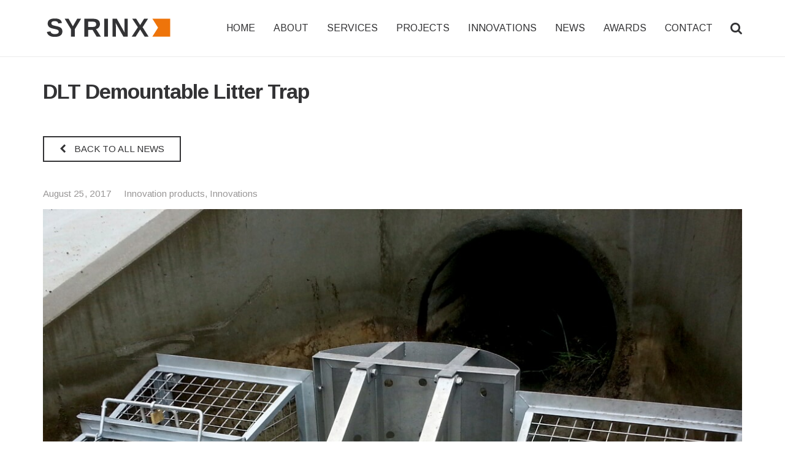

--- FILE ---
content_type: text/html; charset=UTF-8
request_url: https://www.syrinx.net.au/dlt-demountable-litter-trap/
body_size: 16193
content:
<!DOCTYPE HTML> <html class="" lang="en-US"> <head> <meta charset="UTF-8"> <title>DLT Demountable Litter Trap | Syrinx &#8211; Nature-based Technology, Innovation and Solutions</title> <meta name="description" content="The DLT is a cost effective, robust and easily maintained gross pollutant trap. The DLT series is a range of small to medium sized gross pollutant traps." /> <meta property="og:image" content="https://www.syrinx.net.au/wp-content/uploads/2017/06/PRODUCT-DLT.jpg" /> <meta property="og:image:width" content="1150" /> <meta property="og:image:height" content="1150" /> <meta property="og:image:alt" content="Syrinx Environmental - product - DLT" /> <meta property="og:locale" content="en_US" /> <meta property="og:type" content="article" /> <meta property="og:title" content="DLT Demountable Litter Trap | Syrinx &#8211; Nature-based Technology, Innovation and Solutions" /> <meta property="og:description" content="The DLT is a cost effective, robust and easily maintained gross pollutant trap. The DLT series is a range of small to medium sized gross pollutant traps." /> <meta property="og:url" content="https://www.syrinx.net.au/dlt-demountable-litter-trap/" /> <meta property="og:site_name" content="Syrinx &#8211; Nature-based Technology, Innovation and Solutions" /> <meta property="article:publisher" content="https://www.facebook.com/pg/SyrinxEnvironmental" /> <meta property="article:published_time" content="2017-08-25T13:11+00:00" /> <meta property="article:modified_time" content="2023-10-03T02:34+00:00" /> <meta property="og:updated_time" content="2023-10-03T02:34+00:00" /> <meta name="twitter:card" content="summary_large_image" /> <meta name="twitter:site" content="@SyrinxEnviron" /> <meta name="twitter:title" content="DLT Demountable Litter Trap | Syrinx &#8211; Nature-based Technology, Innovation and Solutions" /> <meta name="twitter:description" content="The DLT is a cost effective, robust and easily maintained gross pollutant trap. The DLT series is a range of small to medium sized gross pollutant traps." /> <meta name="twitter:image" content="https://www.syrinx.net.au/wp-content/uploads/2017/06/PRODUCT-DLT.jpg" /> <meta name="twitter:image:width" content="1150" /> <meta name="twitter:image:height" content="1150" /> <meta name="twitter:image:alt" content="Syrinx Environmental - product - DLT" /> <link rel="canonical" href="https://www.syrinx.net.au/dlt-demountable-litter-trap/" /> <script type="application/ld+json">{"@context":"https://schema.org","@type":"BreadcrumbList","itemListElement":[{"@type":"ListItem","position":1,"item":{"@id":"https://www.syrinx.net.au/","name":"Syrinx &#8211; Nature-based Technology, Innovation and Solutions"}},{"@type":"ListItem","position":2,"item":{"@id":"https://www.syrinx.net.au/category/innovation-products/","name":"Innovation products"}},{"@type":"ListItem","position":3,"item":{"@id":"https://www.syrinx.net.au/dlt-demountable-litter-trap/","name":"DLT Demountable Litter Trap"}}]}</script> <link rel='dns-prefetch' href='//fonts.googleapis.com' /> <link rel='dns-prefetch' href='//s.w.org' /> <link rel="alternate" type="application/rss+xml" title="Syrinx - Nature-based Technology, Innovation and Solutions &raquo; Feed" href="https://www.syrinx.net.au/feed/" /> <link rel="alternate" type="application/rss+xml" title="Syrinx - Nature-based Technology, Innovation and Solutions &raquo; Comments Feed" href="https://www.syrinx.net.au/comments/feed/" /> <link rel="alternate" type="application/rss+xml" title="Syrinx - Nature-based Technology, Innovation and Solutions &raquo; DLT Demountable Litter Trap Comments Feed" href="https://www.syrinx.net.au/dlt-demountable-litter-trap/feed/" /> <meta name="viewport" content="width=device-width, initial-scale=1"> <meta name="SKYPE_TOOLBAR" content="SKYPE_TOOLBAR_PARSER_COMPATIBLE"> <meta name="og:title" content="DLT Demountable Litter Trap"> <meta name="og:type" content="website"> <meta name="og:url" content="https://www.syrinx.net.au/dlt-demountable-litter-trap/"> <meta name="og:image" content="https://www.syrinx.net.au/wp-content/uploads/2017/06/PRODUCT-DLT-300x300.jpg"> <meta name="og:description" content="The DLT is a cost effective, robust and easily maintained gross pollutant trap. The DLT series is a range of small to medium sized gross pollutant traps that assist in the effective capture and removal of litter and other debris from piped stormwater systems. "> <script type="text/javascript">
			window._wpemojiSettings = {"baseUrl":"https:\/\/s.w.org\/images\/core\/emoji\/11\/72x72\/","ext":".png","svgUrl":"https:\/\/s.w.org\/images\/core\/emoji\/11\/svg\/","svgExt":".svg","source":{"concatemoji":"https:\/\/www.syrinx.net.au\/wp-includes\/js\/wp-emoji-release.min.js?ver=4.9.8"}};
			!function(a,b,c){function d(a,b){var c=String.fromCharCode;l.clearRect(0,0,k.width,k.height),l.fillText(c.apply(this,a),0,0);var d=k.toDataURL();l.clearRect(0,0,k.width,k.height),l.fillText(c.apply(this,b),0,0);var e=k.toDataURL();return d===e}function e(a){var b;if(!l||!l.fillText)return!1;switch(l.textBaseline="top",l.font="600 32px Arial",a){case"flag":return!(b=d([55356,56826,55356,56819],[55356,56826,8203,55356,56819]))&&(b=d([55356,57332,56128,56423,56128,56418,56128,56421,56128,56430,56128,56423,56128,56447],[55356,57332,8203,56128,56423,8203,56128,56418,8203,56128,56421,8203,56128,56430,8203,56128,56423,8203,56128,56447]),!b);case"emoji":return b=d([55358,56760,9792,65039],[55358,56760,8203,9792,65039]),!b}return!1}function f(a){var c=b.createElement("script");c.src=a,c.defer=c.type="text/javascript",b.getElementsByTagName("head")[0].appendChild(c)}var g,h,i,j,k=b.createElement("canvas"),l=k.getContext&&k.getContext("2d");for(j=Array("flag","emoji"),c.supports={everything:!0,everythingExceptFlag:!0},i=0;i<j.length;i++)c.supports[j[i]]=e(j[i]),c.supports.everything=c.supports.everything&&c.supports[j[i]],"flag"!==j[i]&&(c.supports.everythingExceptFlag=c.supports.everythingExceptFlag&&c.supports[j[i]]);c.supports.everythingExceptFlag=c.supports.everythingExceptFlag&&!c.supports.flag,c.DOMReady=!1,c.readyCallback=function(){c.DOMReady=!0},c.supports.everything||(h=function(){c.readyCallback()},b.addEventListener?(b.addEventListener("DOMContentLoaded",h,!1),a.addEventListener("load",h,!1)):(a.attachEvent("onload",h),b.attachEvent("onreadystatechange",function(){"complete"===b.readyState&&c.readyCallback()})),g=c.source||{},g.concatemoji?f(g.concatemoji):g.wpemoji&&g.twemoji&&(f(g.twemoji),f(g.wpemoji)))}(window,document,window._wpemojiSettings);
		</script> <style type="text/css"> img.wp-smiley, img.emoji { display: inline !important; border: none !important; box-shadow: none !important; height: 1em !important; width: 1em !important; margin: 0 .07em !important; vertical-align: -0.1em !important; background: none !important; padding: 0 !important; } </style> <link rel='stylesheet' id='us-font-1-css' href='https://fonts.googleapis.com/css?family=Arimo%3A400%2C400italic%2C700&#038;subset=latin&#038;ver=4.9.8' type='text/css' media='all' /> <link rel='stylesheet' id='us-base-css' href='//www.syrinx.net.au/wp-content/themes/Impreza/framework/css/us-base.min.css?ver=4.5' type='text/css' media='all' /> <link rel='stylesheet' id='us-style-css' href='//www.syrinx.net.au/wp-content/themes/Impreza/css/style.min.css?ver=4.5' type='text/css' media='all' /> <link rel='stylesheet' id='us-responsive-css' href='//www.syrinx.net.au/wp-content/themes/Impreza/css/responsive.min.css?ver=4.5' type='text/css' media='all' /> <link rel='stylesheet' id='bsf-Defaults-css' href='https://www.syrinx.net.au/wp-content/uploads/smile_fonts/Defaults/Defaults.css?ver=4.9.8' type='text/css' media='all' /> <link rel='stylesheet' id='bsf-icomoon-css' href='https://www.syrinx.net.au/wp-content/uploads/smile_fonts/icomoon/icomoon.css?ver=4.9.8' type='text/css' media='all' /> <link rel='https://api.w.org/' href='https://www.syrinx.net.au/wp-json/' /> <link rel="alternate" type="application/json+oembed" href="https://www.syrinx.net.au/wp-json/oembed/1.0/embed?url=https%3A%2F%2Fwww.syrinx.net.au%2Fdlt-demountable-litter-trap%2F" /> <link rel="alternate" type="text/xml+oembed" href="https://www.syrinx.net.au/wp-json/oembed/1.0/embed?url=https%3A%2F%2Fwww.syrinx.net.au%2Fdlt-demountable-litter-trap%2F&#038;format=xml" /> <script type="text/javascript">
	if ( ! /Android|webOS|iPhone|iPad|iPod|BlackBerry|IEMobile|Opera Mini/i.test(navigator.userAgent)) {
		var root = document.getElementsByTagName( 'html' )[0]
		root.className += " no-touch";
	}
</script> <meta name="generator" content="Powered by Visual Composer - drag and drop page builder for WordPress."/> <!--[if lte IE 9]><link rel="stylesheet" type="text/css" href="https://www.syrinx.net.au/wp-content/plugins/js_composer/assets/css/vc_lte_ie9.min.css" media="screen"><![endif]--><link rel="icon" href="https://www.syrinx.net.au/wp-content/uploads/2017/06/favicon-150x150.png" sizes="32x32" /> <link rel="icon" href="https://www.syrinx.net.au/wp-content/uploads/2017/06/favicon-300x300.png" sizes="192x192" /> <link rel="apple-touch-icon-precomposed" href="https://www.syrinx.net.au/wp-content/uploads/2017/06/favicon-300x300.png" /> <meta name="msapplication-TileImage" content="https://www.syrinx.net.au/wp-content/uploads/2017/06/favicon-300x300.png" /> <noscript><style type="text/css"> .wpb_animate_when_almost_visible { opacity: 1; }</style></noscript> <style id='us-theme-options-css' type="text/css">html {font-family:"Arimo", sans-serif;font-size:17px;line-height:24px;font-weight:400;}.w-text.font_main_menu,.w-nav-item {font-family:"Arimo", sans-serif;font-weight:400;}h1, h2, h3, h4, h5, h6,.w-text.font_heading,.w-blog-post.format-quote blockquote,.w-counter-number,.w-pricing-item-price,.w-tabs-item-title,.stats-block .stats-desc .stats-number {font-family:"Arimo", sans-serif;font-weight:400;}h1 {font-size:34px;font-weight:700;letter-spacing:-1px;}h2 {font-size:30px;font-weight:700;letter-spacing:-1px;}h3 {font-size:24px;font-weight:700;letter-spacing:0px;}h4,.widgettitle,.comment-reply-title,.woocommerce #reviews h2,.woocommerce .related > h2,.woocommerce .upsells > h2,.woocommerce .cross-sells > h2 {font-size:22px;font-weight:700;letter-spacing:0px;}h5 {font-size:19px;font-weight:700;letter-spacing:0px;}h6 {font-size:18px;font-weight:700;letter-spacing:0px;}@media (max-width:767px) {html {font-size:17px;line-height:28px;}h1 {font-size:26px;}h1.vc_custom_heading {font-size:26px !important;}h2 {font-size:23px;}h2.vc_custom_heading {font-size:23px !important;}h3 {font-size:20px;}h3.vc_custom_heading {font-size:20px !important;}h4,.widgettitle,.comment-reply-title,.woocommerce #reviews h2,.woocommerce .related > h2,.woocommerce .upsells > h2,.woocommerce .cross-sells > h2 {font-size:19px;}h4.vc_custom_heading {font-size:19px !important;}h5 {font-size:18px;}h5.vc_custom_heading {font-size:18px !important;}h6 {font-size:16px;}h6.vc_custom_heading {font-size:16px !important;}}body,.header_hor .l-header.pos_fixed {min-width:1240px;}.l-canvas.type_boxed,.l-canvas.type_boxed .l-subheader,.l-canvas.type_boxed .l-section.type_sticky,.l-canvas.type_boxed ~ .l-footer {max-width:1240px;}.header_hor .l-subheader-h,.l-titlebar-h,.l-main-h,.l-section-h,.w-tabs-section-content-h,.w-blog-post-body {max-width:1140px;}@media (max-width:1290px) {.l-section:not(.width_full) .owl-nav {display:none;}}@media (max-width:1340px) {.l-section:not(.width_full) .w-blog .owl-nav {display:none;}}.l-sidebar {width:25%;}.l-content {width:70%;}@media (max-width:768px) {.g-cols > div:not([class*=" vc_col-"]) {float:none;width:100%;margin:0 0 2rem;}.g-cols.type_boxes > div,.g-cols > div:last-child,.g-cols > div.has-fill {margin-bottom:0;}.vc_wp_custommenu.layout_hor,.align_center_xs,.align_center_xs .w-socials {text-align:center;}}@media screen and (max-width:1200px) {.w-portfolio[class*="cols_"] .w-portfolio-item {width:33.333333333333%;}.w-portfolio[class*="cols_"] .w-portfolio-item.size_2x1,.w-portfolio[class*="cols_"] .w-portfolio-item.size_2x2 {width:66.666666666667%;}}@media screen and (max-width:900px) {.w-portfolio[class*="cols_"] .w-portfolio-item {width:50%;}.w-portfolio[class*="cols_"] .w-portfolio-item.size_2x1,.w-portfolio[class*="cols_"] .w-portfolio-item.size_2x2 {width:100%;}}@media screen and (max-width:600px) {.w-portfolio[class*="cols_"] .w-portfolio-item {width:100%;}}@media screen and (max-width:1200px) {.w-blog[class*="cols_"] .w-blog-post {width:33.333333333333%;}}@media screen and (max-width:900px) {.w-blog[class*="cols_"] .w-blog-post {width:50%;}}@media screen and (max-width:600px) {.w-blog[class*="cols_"] .w-blog-post {width:100%;}}.w-btn,.button,.l-body .cl-btn,.l-body .ubtn,.l-body .ultb3-btn,.l-body .btn-modal,.l-body .flip-box-wrap .flip_link a,.rev_slider a.w-btn, .tribe-events-button,input[type="button"],input[type="submit"] {text-transform:uppercase;font-size:15px;line-height:2.8;padding:0 1.8em;border-radius:0em;letter-spacing:0px;box-shadow:0 0em 0em rgba(0,0,0,0.18);}.w-btn.icon_atleft i {left:1.8em;}.w-btn.icon_atright i {right:1.8em;}.w-header-show,.w-toplink {background-color:rgba(0,0,0,0.3);}@media (min-width:901px) {.l-subheader.at_top { display:none; }.header_hor .l-subheader.at_top {line-height:36px;height:36px;}.header_hor .l-header.sticky .l-subheader.at_top {line-height:0px;height:0px;overflow:hidden;}.header_hor .l-subheader.at_middle {line-height:92px;height:92px;}.header_hor .l-header.sticky .l-subheader.at_middle {line-height:70px;height:70px;}.l-subheader.at_bottom { display:none; }.header_hor .l-subheader.at_bottom {line-height:36px;height:36px;}.header_hor .l-header.sticky .l-subheader.at_bottom {line-height:40px;height:40px;}.header_hor .l-header.pos_fixed + .l-titlebar,.header_hor .sidebar_left .l-header.pos_fixed + .l-main,.header_hor .sidebar_right .l-header.pos_fixed + .l-main,.header_hor .sidebar_none .l-header.pos_fixed + .l-main .l-section:first-child,.header_hor.header_inpos_below .l-header.pos_fixed ~ .l-main .l-section:nth-child(2),.header_hor .l-header.pos_static.bg_transparent + .l-titlebar,.header_hor .sidebar_left .l-header.pos_static.bg_transparent + .l-main,.header_hor .sidebar_right .l-header.pos_static.bg_transparent + .l-main,.header_hor .sidebar_none .l-header.pos_static.bg_transparent + .l-main .l-section:first-child {padding-top:92px;}.header_hor .l-header.pos_static.bg_solid + .l-main .l-section.preview_trendy .w-blog-post-preview {top:-92px;}.header_hor.header_inpos_bottom .l-header.pos_fixed ~ .l-main .l-section:first-child {padding-bottom:92px;}.header_hor .l-header.bg_transparent ~ .l-main .l-section.valign_center:first-child > .l-section-h {top:-46px;}.header_hor.header_inpos_bottom .l-header.pos_fixed.bg_transparent ~ .l-main .l-section.valign_center:first-child > .l-section-h {top:46px;}.header_hor .l-header.pos_fixed ~ .l-main .l-section.height_full:not(:first-child) {min-height:calc(100vh - 70px);}.admin-bar.header_hor .l-header.pos_fixed ~ .l-main .l-section.height_full:not(:first-child) {min-height:calc(100vh - 102px);}.header_hor .l-header.pos_fixed ~ .l-main .l-section.sticky {top:70px;}.admin-bar.header_hor .l-header.pos_fixed ~ .l-main .l-section.sticky {top:102px;}.header_hor .sidebar_none .l-header.pos_fixed.sticky + .l-main .l-section.type_sticky:first-child {padding-top:70px;}.header_ver {padding-left:300px;position:relative;}.rtl.header_ver {padding-left:0;padding-right:300px;}.header_ver .l-header,.header_ver .l-header .w-cart-notification {width:300px;}.header_ver .l-navigation-item.to_next {left:calc(300px - 13.5rem);}.no-touch .header_ver .l-navigation-item.to_next:hover {left:300px;}.rtl.header_ver .l-navigation-item.to_next {right:calc(300px - 13.5rem);}.no-touch .rtl.header_ver .l-navigation-item.to_next:hover {right:300px;}.header_ver .w-nav.type_desktop [class*="columns"] .w-nav-list.level_2 {width:calc(100vw - 300px);max-width:980px;}}@media (min-width:601px) and (max-width:900px) {.l-subheader.at_top { display:none; }.header_hor .l-subheader.at_top {line-height:36px;height:36px;}.header_hor .l-header.sticky .l-subheader.at_top {line-height:36px;height:36px;}.header_hor .l-subheader.at_middle {line-height:80px;height:80px;}.header_hor .l-header.sticky .l-subheader.at_middle {line-height:50px;height:50px;}.l-subheader.at_bottom { display:none; }.header_hor .l-subheader.at_bottom {line-height:50px;height:50px;}.header_hor .l-header.sticky .l-subheader.at_bottom {line-height:50px;height:50px;}.header_hor .l-header.pos_fixed + .l-titlebar,.header_hor .sidebar_left .l-header.pos_fixed + .l-main,.header_hor .sidebar_right .l-header.pos_fixed + .l-main,.header_hor .sidebar_none .l-header.pos_fixed + .l-main .l-section:first-child,.header_hor .l-header.pos_static.bg_transparent + .l-titlebar,.header_hor .sidebar_left .l-header.pos_static.bg_transparent + .l-main,.header_hor .sidebar_right .l-header.pos_static.bg_transparent + .l-main,.header_hor .sidebar_none .l-header.pos_static.bg_transparent + .l-main .l-section:first-child {padding-top:80px;}.header_hor .l-header.pos_static.bg_solid + .l-main .l-section.preview_trendy .w-blog-post-preview {top:-80px;}.header_hor .l-header.pos_fixed ~ .l-main .l-section.sticky {top:50px;}.admin-bar.header_hor .l-header.pos_fixed ~ .l-main .l-section.sticky {top:96px;}.header_hor .sidebar_none .l-header.pos_fixed.sticky + .l-main .l-section.type_sticky:first-child {padding-top:50px;}.header_ver .l-header {width:300px;}}@media (max-width:600px) {.l-subheader.at_top { display:none; }.header_hor .l-subheader.at_top {line-height:36px;height:36px;}.header_hor .l-header.sticky .l-subheader.at_top {line-height:36px;height:36px;}.header_hor .l-subheader.at_middle {line-height:50px;height:50px;}.header_hor .l-header.sticky .l-subheader.at_middle {line-height:50px;height:50px;}.l-subheader.at_bottom { display:none; }.header_hor .l-subheader.at_bottom {line-height:50px;height:50px;}.header_hor .l-header.sticky .l-subheader.at_bottom {line-height:50px;height:50px;}.header_hor .l-header.pos_fixed + .l-titlebar,.header_hor .sidebar_left .l-header.pos_fixed + .l-main,.header_hor .sidebar_right .l-header.pos_fixed + .l-main,.header_hor .sidebar_none .l-header.pos_fixed + .l-main .l-section:first-child,.header_hor .l-header.pos_static.bg_transparent + .l-titlebar,.header_hor .sidebar_left .l-header.pos_static.bg_transparent + .l-main,.header_hor .sidebar_right .l-header.pos_static.bg_transparent + .l-main,.header_hor .sidebar_none .l-header.pos_static.bg_transparent + .l-main .l-section:first-child {padding-top:50px;}.header_hor .l-header.pos_static.bg_solid + .l-main .l-section.preview_trendy .w-blog-post-preview {top:-50px;}.header_hor .l-header.pos_fixed ~ .l-main .l-section.sticky {top:50px;}.header_hor .sidebar_none .l-header.pos_fixed.sticky + .l-main .l-section.type_sticky:first-child {padding-top:50px;}}@media (min-width:901px) {.ush_image_1 { height:60px; }.l-header.sticky .ush_image_1 { height:56px; }}@media (min-width:601px) and (max-width:900px) {.ush_image_1 { height:56px; }.l-header.sticky .ush_image_1 { height:56px; }}@media (max-width:600px) {.ush_image_1 { height:50px; }.l-header.sticky .ush_image_1 { height:50px; }}.ush_text_1 .w-text-value { color:; }@media (min-width:901px) {.ush_text_1 { font-size:30px; }}@media (min-width:601px) and (max-width:900px) {.ush_text_1 { font-size:24px; }}@media (max-width:600px) {.ush_text_1 { font-size:20px; }}.ush_text_1 { white-space:nowrap; }.ush_text_2 .w-text-value { color:; }@media (min-width:901px) {.ush_text_2 { font-size:13px; }}@media (min-width:601px) and (max-width:900px) {.ush_text_2 { font-size:13px; }}@media (max-width:600px) {.ush_text_2 { font-size:13px; }}.ush_text_2 { white-space:nowrap; }.ush_text_3 .w-text-value { color:; }@media (min-width:901px) {.ush_text_3 { font-size:13px; }}@media (min-width:601px) and (max-width:900px) {.ush_text_3 { font-size:13px; }}@media (max-width:600px) {.ush_text_3 { font-size:13px; }}.ush_text_3 { white-space:nowrap; }.ush_text_4 .w-text-value { color:; }@media (min-width:901px) {.ush_text_4 { font-size:13px; }}@media (min-width:601px) and (max-width:900px) {.ush_text_4 { font-size:13px; }}@media (max-width:600px) {.ush_text_4 { font-size:13px; }}.ush_text_4 { white-space:nowrap; }.header_hor .ush_menu_1.type_desktop .w-nav-list.level_1 > .menu-item > a {padding:0 15px;}.header_ver .ush_menu_1.type_desktop {line-height:30px;}.ush_menu_1.type_desktop .btn.w-nav-item.level_1 > .w-nav-anchor {margin:7.5px;}.ush_menu_1.type_desktop .w-nav-list.level_1 > .menu-item > a {font-size:16px;}.ush_menu_1.type_desktop .w-nav-anchor:not(.level_1) {font-size:15px;}.ush_menu_1.type_mobile .w-nav-anchor.level_1 {font-size:15px;}.ush_menu_1.type_mobile .w-nav-anchor:not(.level_1) {font-size:14px;}@media screen and (max-width:1111px) {.header_hor .w-nav-list.hide_for_mobiles {display:none;}}@media (min-width:901px) {.ush_search_1.layout_simple {max-width:240px;}.ush_search_1.layout_modern.active {width:240px;}}@media (min-width:601px) and (max-width:900px) {.ush_search_1.layout_simple {max-width:200px;}.ush_search_1.layout_modern.active {width:200px;}}@media (min-width:901px) {.ush_socials_1 {font-size:18px;}}@media (min-width:601px) and (max-width:900px) {.ush_socials_1 {font-size:18px;}}@media (max-width:600px) {.ush_socials_1 {font-size:18px;}}.ush_socials_1 .custom .w-socials-item-link-hover {background-color:#1abc9c;}.ush_socials_1.color_brand .custom .w-socials-item-link {color:#1abc9c;}@media (min-width:901px) {.ush_dropdown_1 .w-dropdown-h {font-size:13px;}}@media (min-width:601px) and (max-width:900px) {.ush_dropdown_1 .w-dropdown-h {font-size:13px;}}@media (max-width:600px) {.ush_dropdown_1 .w-dropdown-h {font-size:13px;}}@media (min-width:901px) {.ush_cart_1 .w-cart-link {font-size:20px;}}@media (min-width:601px) and (max-width:900px) {.ush_cart_1 .w-cart-link {font-size:20px;}}@media (max-width:600px) {.ush_cart_1 .w-cart-link {font-size:20px;}}body {background-color:#ffffff;}.l-subheader.at_top,.l-subheader.at_top .w-dropdown-list,.header_hor .l-subheader.at_top .type_mobile .w-nav-list.level_1 {background-color:#ffffff;}.l-subheader.at_top,.l-subheader.at_top .w-dropdown.active,.header_hor .l-subheader.at_top .type_mobile .w-nav-list.level_1 {color:#333335;}.no-touch .l-subheader.at_top a:hover,.no-touch .l-subheader.at_top .w-cart-quantity,.no-touch .l-header.bg_transparent .l-subheader.at_top .w-dropdown.active a:hover {color:#f47b23;}.header_ver .l-header,.header_hor .l-subheader.at_middle,.l-subheader.at_middle .w-dropdown-list,.header_hor .l-subheader.at_middle .type_mobile .w-nav-list.level_1 {background-color:#ffffff;}.l-subheader.at_middle,.l-subheader.at_middle .w-dropdown.active,.header_hor .l-subheader.at_middle .type_mobile .w-nav-list.level_1 {color:#333335;}.no-touch .l-subheader.at_middle a:hover,.no-touch .l-subheader.at_middle .w-cart-quantity,.no-touch .l-header.bg_transparent .l-subheader.at_middle .w-dropdown.active a:hover {color:#9a9898;}.l-subheader.at_bottom,.l-subheader.at_bottom .w-dropdown-list,.header_hor .l-subheader.at_bottom .type_mobile .w-nav-list.level_1 {background-color:#ffffff;}.l-subheader.at_bottom,.l-subheader.at_bottom .w-dropdown.active,.header_hor .l-subheader.at_bottom .type_mobile .w-nav-list.level_1 {color:#333335;}.no-touch .l-subheader.at_bottom a:hover,.no-touch .l-subheader.at_bottom .w-cart-quantity,.no-touch .l-header.bg_transparent .l-subheader.at_bottom .w-dropdown.active a:hover {color:#f47b23;}.l-header.bg_transparent:not(.sticky) .l-subheader {color:#333335;}.no-touch .l-header.bg_transparent:not(.sticky) a:not(.w-nav-anchor):hover,.no-touch .l-header.bg_transparent:not(.sticky) .type_desktop .w-nav-item.level_1:hover > .w-nav-anchor {color:#9a9898;}.l-header.bg_transparent:not(.sticky) .w-nav-title:after {background-color:#9a9898;}.w-search-form {background-color:#ffffff;color:#333335;}.no-touch .w-nav-item.level_1:hover > .w-nav-anchor {background-color:;color:#9a9898;}.w-nav-title:after {background-color:#9a9898;}.w-nav-item.level_1.current-menu-item > .w-nav-anchor,.w-nav-item.level_1.current-menu-parent > .w-nav-anchor,.w-nav-item.level_1.current-menu-ancestor > .w-nav-anchor {background-color:;color:#9a9898;}.l-header.bg_transparent:not(.sticky) .type_desktop .w-nav-item.level_1.current-menu-item > .w-nav-anchor,.l-header.bg_transparent:not(.sticky) .type_desktop .w-nav-item.level_1.current-menu-ancestor > .w-nav-anchor {color:#ffffff;}.w-nav-list:not(.level_1) {background-color:#ffffff;color:#333335;}.no-touch .w-nav-item:not(.level_1):hover > .w-nav-anchor {background-color:#9a9898;color:#ffffff;}.w-nav-item:not(.level_1).current-menu-item > .w-nav-anchor,.w-nav-item:not(.level_1).current-menu-parent > .w-nav-anchor,.w-nav-item:not(.level_1).current-menu-ancestor > .w-nav-anchor {background-color:;color:#9a9898;}.btn.w-menu-item,.btn.menu-item.level_1 > a,.l-footer .vc_wp_custommenu.layout_hor .btn > a {background-color:#9a9898 !important;color:#ffffff !important;}.no-touch .btn.w-menu-item:hover,.no-touch .btn.menu-item.level_1 > a:hover,.no-touch .l-footer .vc_wp_custommenu.layout_hor .btn > a:hover {background-color:#333335 !important;color:#ffffff !important;}body.us_iframe,.l-preloader,.l-canvas,.l-footer,.l-popup-box-content,.w-blog.layout_flat .w-blog-post-h,.w-blog.layout_cards .w-blog-post-h,.w-cart-dropdown,.g-filters.style_1 .g-filters-item.active,.no-touch .g-filters-item.active:hover,.w-portfolio-item-anchor,.w-tabs.layout_default .w-tabs-item.active,.w-tabs.layout_ver .w-tabs-item.active,.no-touch .w-tabs.layout_default .w-tabs-item.active:hover,.no-touch .w-tabs.layout_ver .w-tabs-item.active:hover,.w-tabs.layout_timeline .w-tabs-item,.w-tabs.layout_timeline .w-tabs-section-header-h,.us-woo-shop_modern .product-h,.us-woo-shop_modern .product-meta,.no-touch .us-woo-shop_trendy .product:hover .product-h,.woocommerce-tabs .tabs li.active,.no-touch .woocommerce-tabs .tabs li.active:hover,.woocommerce .shipping-calculator-form,.woocommerce #payment .payment_box,.wpml-ls-statics-footer,#bbp-user-navigation li.current,.select2-search input,.chosen-search input,.chosen-choices li.search-choice {background-color:#ffffff;}.woocommerce #payment .payment_methods li > input:checked + label,.woocommerce .blockUI.blockOverlay {background-color:#ffffff !important;}.w-tabs.layout_modern .w-tabs-item:after {border-bottom-color:#ffffff;}.w-iconbox.style_circle.color_contrast .w-iconbox-icon,.tribe-events-calendar thead th {color:#ffffff;}.w-btn.color_contrast.style_solid,.no-touch .btn_hov_slide .w-btn.color_contrast.style_outlined:hover {color:#ffffff !important;}input,textarea,select,.l-section.for_blogpost .w-blog-post-preview,.w-actionbox.color_light,.g-filters.style_1,.g-filters.style_2 .g-filters-item.active,.w-iconbox.style_circle.color_light .w-iconbox-icon,.g-loadmore-btn,.w-pricing-item-header,.w-progbar-bar,.w-progbar.style_3 .w-progbar-bar:before,.w-progbar.style_3 .w-progbar-bar-count,.w-socials.style_solid .w-socials-item-link,.w-tabs.layout_default .w-tabs-list,.w-tabs.layout_ver .w-tabs-list,.w-testimonials.style_4 .w-testimonial-h:before,.w-testimonials.style_6 .w-testimonial-text,.no-touch .l-main .widget_nav_menu a:hover,.wp-caption-text,.smile-icon-timeline-wrap .timeline-wrapper .timeline-block,.smile-icon-timeline-wrap .timeline-feature-item.feat-item,.us-woo-shop_trendy .products .product-category > a,.woocommerce .quantity .plus,.woocommerce .quantity .minus,.woocommerce-tabs .tabs,.woocommerce .cart_totals,.woocommerce-checkout #order_review,.woocommerce ul.order_details,.wpml-ls-legacy-dropdown a,.wpml-ls-legacy-dropdown-click a,#subscription-toggle,#favorite-toggle,#bbp-user-navigation,.tablepress .row-hover tr:hover td,.tribe-bar-views-list,.tribe-events-day-time-slot h5,.tribe-events-present,.tribe-events-single-section,.ginput_container_creditcard,.select2-selection--single,.select2-dropdown,.chosen-single,.chosen-drop,.chosen-choices {background-color:#333335;}.timeline-wrapper .timeline-post-right .ult-timeline-arrow l,.timeline-wrapper .timeline-post-left .ult-timeline-arrow l,.timeline-feature-item.feat-item .ult-timeline-arrow l {border-color:#333335;}hr,td,th,.l-section,.vc_column_container,.vc_column-inner,.w-author,.w-btn.color_light.style_outlined,.w-comments-list,.w-image,.w-pricing-item-h,.w-profile,.w-separator,.w-sharing-item,.w-tabs-list,.w-tabs-section,.w-tabs-section-header:before,.w-tabs.layout_timeline.accordion .w-tabs-section-content,.w-testimonial-h,.widget_calendar #calendar_wrap,.l-main .widget_nav_menu .menu,.l-main .widget_nav_menu .menu-item a,.smile-icon-timeline-wrap .timeline-line,.woocommerce .login,.woocommerce .track_order,.woocommerce .checkout_coupon,.woocommerce .lost_reset_password,.woocommerce .register,.woocommerce .cart.variations_form,.woocommerce .commentlist .comment-text,.woocommerce .comment-respond,.woocommerce .related,.woocommerce .upsells,.woocommerce .cross-sells,.woocommerce .checkout #order_review,.widget_price_filter .ui-slider-handle,.widget_layered_nav ul,.widget_layered_nav ul li,#bbpress-forums fieldset,.bbp-login-form fieldset,#bbpress-forums .bbp-body > ul,#bbpress-forums li.bbp-header,.bbp-replies .bbp-body,div.bbp-forum-header,div.bbp-topic-header,div.bbp-reply-header,.bbp-pagination-links a,.bbp-pagination-links span.current,span.bbp-topic-pagination a.page-numbers,.bbp-logged-in,.tribe-events-list-separator-month span:before,.tribe-events-list-separator-month span:after,.type-tribe_events + .type-tribe_events,.gform_wrapper .gsection,.gform_wrapper .gf_page_steps,.gform_wrapper li.gfield_creditcard_warning,.form_saved_message {border-color:#333335;}.w-separator,.w-iconbox.color_light .w-iconbox-icon {color:#333335;}.w-btn.color_light.style_solid,.w-btn.color_light.style_outlined:before,.w-iconbox.style_circle.color_light .w-iconbox-icon,.no-touch .g-loadmore-btn:hover,.bbpress .button,.woocommerce .button,.no-touch .woocommerce .quantity .plus:hover,.no-touch .woocommerce .quantity .minus:hover,.no-touch .woocommerce #payment .payment_methods li > label:hover,.widget_price_filter .ui-slider:before,.no-touch .wpml-ls-sub-menu a:hover,#tribe-bar-collapse-toggle,.gform_wrapper .gform_page_footer .gform_previous_button {background-color:#333335;}.w-iconbox.style_outlined.color_light .w-iconbox-icon,.w-person-links-item,.w-socials.style_outlined .w-socials-item-link,.pagination .page-numbers {box-shadow:0 0 0 2px #333335 inset;}.w-tabs.layout_trendy .w-tabs-list {box-shadow:0 -1px 0 #333335 inset;}h1, h2, h3, h4, h5, h6,.w-counter.color_heading .w-counter-number,.woocommerce .product .price {color:#333335;}.w-progbar.color_heading .w-progbar-bar-h {background-color:#333335;}input,textarea,select,.l-canvas,.l-footer,.l-popup-box-content,.w-blog.layout_flat .w-blog-post-h,.w-blog.layout_cards .w-blog-post-h,.w-cart-dropdown,.w-form-row-field:before,.w-iconbox.color_light.style_circle .w-iconbox-icon,.w-tabs.layout_timeline .w-tabs-item,.w-tabs.layout_timeline .w-tabs-section-header-h,.bbpress .button,.woocommerce .button,.no-touch .btn_hov_shadow .widget_shopping_cart .button:not(.checkout):hover,.select2-dropdown {color:#333335;}.w-btn.color_contrast.style_outlined {color:#333335 !important;}.w-btn.color_contrast.style_solid,.w-btn.color_contrast.style_outlined:before,.w-iconbox.style_circle.color_contrast .w-iconbox-icon,.w-progbar.color_text .w-progbar-bar-h,.w-scroller-dot span,.tribe-mobile #tribe-events-footer a,.tribe-events-calendar thead th {background-color:#333335;}.w-btn.color_contrast.style_outlined,.tribe-events-calendar thead th {border-color:#333335;}.w-iconbox.style_outlined.color_contrast .w-iconbox-icon {box-shadow:0 0 0 2px #333335 inset;}.w-scroller-dot span {box-shadow:0 0 0 2px #333335;}a {color:#9a9898;}.no-touch a:hover,.no-touch a:hover + .w-blog-post-body .w-blog-post-title a,.no-touch .w-blog-post-title a:hover {color:#f47b23;}.no-touch .w-cart-dropdown a:not(.button):hover {color:#f47b23 !important;}.highlight_primary,.g-preloader,.l-main .w-contacts-item:before,.w-counter.color_primary .w-counter-number,.g-filters-item.active,.no-touch .g-filters.style_1 .g-filters-item.active:hover,.no-touch .g-filters.style_2 .g-filters-item.active:hover,.w-form-row.focused .w-form-row-field:before,.w-iconbox.color_primary .w-iconbox-icon,.no-touch .owl-prev:hover,.no-touch .owl-next:hover,.w-separator.color_primary,.w-sharing.type_outlined.color_primary .w-sharing-item,.no-touch .w-sharing.type_simple.color_primary .w-sharing-item:hover .w-sharing-icon,.w-tabs.layout_default .w-tabs-item.active,.w-tabs.layout_trendy .w-tabs-item.active,.w-tabs.layout_ver .w-tabs-item.active,.w-tabs-section.active .w-tabs-section-header,.w-testimonials.style_2 .w-testimonial-h:before,.woocommerce .star-rating span:before,.woocommerce-tabs .tabs li.active,.no-touch .woocommerce-tabs .tabs li.active:hover,.woocommerce #payment .payment_methods li > input:checked + label,#subscription-toggle span.is-subscribed:before,#favorite-toggle span.is-favorite:before {color:#333335;}.w-btn.color_primary.style_outlined {color:#333335 !important;}.l-section.color_primary,.l-titlebar.color_primary,.no-touch .l-navigation-item:hover .l-navigation-item-arrow,.highlight_primary_bg,.w-actionbox.color_primary,.w-blog-post-preview-icon,.w-blog.layout_cards .format-quote .w-blog-post-h,input[type="button"],input[type="submit"],.w-btn.color_primary.style_solid,.w-btn.color_primary.style_outlined:before,.no-touch .g-filters-item:hover,.w-iconbox.style_circle.color_primary .w-iconbox-icon,.no-touch .w-iconbox.style_circle .w-iconbox-icon:before,.no-touch .w-iconbox.style_outlined .w-iconbox-icon:before,.no-touch .w-person-links-item:before,.w-pricing-item.type_featured .w-pricing-item-header,.w-progbar.color_primary .w-progbar-bar-h,.w-sharing.type_solid.color_primary .w-sharing-item,.w-sharing.type_fixed.color_primary .w-sharing-item,.w-sharing.type_outlined.color_primary .w-sharing-item:before,.w-tabs.layout_modern .w-tabs-list,.w-tabs.layout_trendy .w-tabs-item:after,.w-tabs.layout_timeline .w-tabs-item:before,.w-tabs.layout_timeline .w-tabs-section-header-h:before,.no-touch .w-testimonials.style_6 .w-testimonial-h:hover .w-testimonial-text,.no-touch .w-header-show:hover,.no-touch .w-toplink.active:hover,.no-touch .pagination .page-numbers:before,.pagination .page-numbers.current,.l-main .widget_nav_menu .menu-item.current-menu-item > a,.rsThumb.rsNavSelected,.no-touch .tp-leftarrow.custom:before,.no-touch .tp-rightarrow.custom:before,.smile-icon-timeline-wrap .timeline-separator-text .sep-text,.smile-icon-timeline-wrap .timeline-wrapper .timeline-dot,.smile-icon-timeline-wrap .timeline-feature-item .timeline-dot,.tablepress .sorting:hover,.tablepress .sorting_asc,.tablepress .sorting_desc,p.demo_store,.woocommerce .button.alt,.woocommerce .button.checkout,.woocommerce .button.add_to_cart_button,.woocommerce .onsale,.widget_price_filter .ui-slider-range,.widget_layered_nav ul li.chosen,.widget_layered_nav_filters ul li a,.no-touch .bbp-pagination-links a:hover,.bbp-pagination-links span.current,.no-touch span.bbp-topic-pagination a.page-numbers:hover,.tribe-events-calendar td.mobile-active,.tribe-events-button,.datepicker td.day.active,.datepicker td span.active,.gform_page_footer .gform_next_button,.gf_progressbar_percentage,.chosen-results li.highlighted,.select2-results__option--highlighted,.l-body .cl-btn {background-color:#333335;}blockquote,.w-btn.color_primary.style_outlined,.g-filters.style_3 .g-filters-item.active,.no-touch .owl-prev:hover,.no-touch .owl-next:hover,.no-touch .w-logos.style_1 .w-logos-item:hover,.w-separator.color_primary,.w-tabs.layout_default .w-tabs-item.active,.w-tabs.layout_ver .w-tabs-item.active,.no-touch .w-testimonials.style_1 .w-testimonial-h:hover,.woocommerce-product-gallery li img,.woocommerce-tabs .tabs li.active,.no-touch .woocommerce-tabs .tabs li.active:hover,.widget_layered_nav ul li.chosen,.owl-dot.active span,.rsBullet.rsNavSelected span,.tp-bullets.custom .tp-bullet,.bbp-pagination-links span.current,.no-touch #bbpress-forums .bbp-pagination-links a:hover,.no-touch #bbpress-forums .bbp-topic-pagination a:hover,#bbp-user-navigation li.current {border-color:#333335;}.l-main .w-contacts-item:before,.w-iconbox.color_primary.style_outlined .w-iconbox-icon,.w-sharing.type_outlined.color_primary .w-sharing-item,.w-tabs.layout_timeline .w-tabs-item,.w-tabs.layout_timeline .w-tabs-section-header-h {box-shadow:0 0 0 2px #333335 inset;}input:focus,textarea:focus,select:focus {box-shadow:0 0 0 2px #333335;}.highlight_secondary,.no-touch .w-blognav-prev:hover .w-blognav-title,.no-touch .w-blognav-next:hover .w-blognav-title,.w-counter.color_secondary .w-counter-number,.w-iconbox.color_secondary .w-iconbox-icon,.w-separator.color_secondary,.w-sharing.type_outlined.color_secondary .w-sharing-item,.no-touch .w-sharing.type_simple.color_secondary .w-sharing-item:hover .w-sharing-icon,.no-touch .woocommerce .stars:hover a,.no-touch .woocommerce .stars a:hover {color:#ffffff;}.w-btn.color_secondary.style_outlined {color:#ffffff !important;}.l-section.color_secondary,.l-titlebar.color_secondary,.highlight_secondary_bg,.no-touch .w-blog.layout_cards .w-blog-post-meta-category a:hover,.no-touch .w-blog.layout_tiles .w-blog-post-meta-category a:hover,.no-touch .l-section.preview_trendy .w-blog-post-meta-category a:hover,.no-touch .btn_hov_slide .button:hover,.no-touch .btn_hov_slide input[type="button"]:hover,.no-touch .btn_hov_slide input[type="submit"]:hover,.w-btn.color_secondary.style_solid,.w-btn.color_secondary.style_outlined:before,.w-actionbox.color_secondary,.w-iconbox.style_circle.color_secondary .w-iconbox-icon,.w-progbar.color_secondary .w-progbar-bar-h,.w-sharing.type_solid.color_secondary .w-sharing-item,.w-sharing.type_fixed.color_secondary .w-sharing-item,.w-sharing.type_outlined.color_secondary .w-sharing-item:before,.no-touch .btn_hov_slide .tribe-events-button:hover,.no-touch .widget_layered_nav_filters ul li a:hover {background-color:#ffffff;}.w-btn.color_secondary.style_outlined,.w-separator.color_secondary {border-color:#ffffff;}.w-iconbox.color_secondary.style_outlined .w-iconbox-icon,.w-sharing.type_outlined.color_secondary .w-sharing-item {box-shadow:0 0 0 2px #ffffff inset;}.highlight_faded,.w-author-url,.w-blog-post-meta > *,.w-profile-link.for_logout,.w-testimonial-author-role,.w-testimonials.style_4 .w-testimonial-h:before,.l-main .widget_tag_cloud,.l-main .widget_product_tag_cloud,.woocommerce-breadcrumb,p.bbp-topic-meta {color:#9a9898;}.w-blog.layout_latest .w-blog-post-meta-date {border-color:#9a9898;}.tribe-events-cost,.tribe-events-list .tribe-events-event-cost {background-color:#9a9898;}.l-section.color_alternate,.l-titlebar.color_alternate,.color_alternate .g-filters.style_1 .g-filters-item.active,.no-touch .color_alternate .g-filters-item.active:hover,.color_alternate .w-tabs.layout_default .w-tabs-item.active,.no-touch .color_alternate .w-tabs.layout_default .w-tabs-item.active:hover,.color_alternate .w-tabs.layout_ver .w-tabs-item.active,.no-touch .color_alternate .w-tabs.layout_ver .w-tabs-item.active:hover,.color_alternate .w-tabs.layout_timeline .w-tabs-item,.color_alternate .w-tabs.layout_timeline .w-tabs-section-header-h {background-color:#333335;}.color_alternate .w-btn.color_contrast.style_solid,.no-touch .btn_hov_slide .color_alternate .w-btn.color_contrast.style_outlined:hover,.color_alternate .w-iconbox.style_circle.color_contrast .w-iconbox-icon {color:#333335 !important;}.color_alternate .w-tabs.layout_modern .w-tabs-item:after {border-bottom-color:#333335;}.color_alternate input,.color_alternate textarea,.color_alternate select,.color_alternate .w-blog-post-preview-icon,.color_alternate .w-blog.layout_flat .w-blog-post-h,.color_alternate .w-blog.layout_cards .w-blog-post-h,.color_alternate .g-filters.style_1,.color_alternate .g-filters.style_2 .g-filters-item.active,.color_alternate .w-iconbox.style_circle.color_light .w-iconbox-icon,.color_alternate .g-loadmore-btn,.color_alternate .w-pricing-item-header,.color_alternate .w-progbar-bar,.color_alternate .w-socials.style_solid .w-socials-item-link,.color_alternate .w-tabs.layout_default .w-tabs-list,.color_alternate .w-testimonials.style_4 .w-testimonial-h:before,.color_alternate .w-testimonials.style_6 .w-testimonial-text,.color_alternate .wp-caption-text,.color_alternate .ginput_container_creditcard {background-color:#ffffff;}.l-section.color_alternate,.l-section.color_alternate *,.l-section.color_alternate .w-btn.color_light.style_outlined {border-color:#333335;}.color_alternate .w-separator,.color_alternate .w-iconbox.color_light .w-iconbox-icon {color:#333335;}.color_alternate .w-btn.color_light.style_solid,.color_alternate .w-btn.color_light.style_outlined:before,.color_alternate .w-iconbox.style_circle.color_light .w-iconbox-icon,.no-touch .color_alternate .g-loadmore-btn:hover {background-color:#333335;}.color_alternate .w-iconbox.style_outlined.color_light .w-iconbox-icon,.color_alternate .w-person-links-item,.color_alternate .w-socials.style_outlined .w-socials-item-link,.color_alternate .pagination .page-numbers {box-shadow:0 0 0 2px #333335 inset;}.color_alternate .w-tabs.layout_trendy .w-tabs-list {box-shadow:0 -1px 0 #333335 inset;}.l-titlebar.color_alternate h1,.l-section.color_alternate h1,.l-section.color_alternate h2,.l-section.color_alternate h3,.l-section.color_alternate h4,.l-section.color_alternate h5,.l-section.color_alternate h6,.l-section.color_alternate .w-counter-number {color:#9a9898;}.color_alternate .w-progbar.color_contrast .w-progbar-bar-h {background-color:#9a9898;}.l-titlebar.color_alternate,.l-section.color_alternate,.color_alternate input,.color_alternate textarea,.color_alternate select,.color_alternate .w-iconbox.color_contrast .w-iconbox-icon,.color_alternate .w-iconbox.color_light.style_circle .w-iconbox-icon,.color_alternate .w-tabs.layout_timeline .w-tabs-item,.color_alternate .w-tabs.layout_timeline .w-tabs-section-header-h {color:#9a9898;}.color_alternate .w-btn.color_contrast.style_outlined {color:#9a9898 !important;}.color_alternate .w-btn.color_contrast.style_solid,.color_alternate .w-btn.color_contrast.style_outlined:before,.color_alternate .w-iconbox.style_circle.color_contrast .w-iconbox-icon {background-color:#9a9898;}.color_alternate .w-btn.color_contrast.style_outlined {border-color:#9a9898;}.color_alternate .w-iconbox.style_outlined.color_contrast .w-iconbox-icon {box-shadow:0 0 0 2px #9a9898 inset;}.color_alternate a {color:#9a9898;}.no-touch .color_alternate a:hover,.no-touch .color_alternate a:hover + .w-blog-post-body .w-blog-post-title a,.no-touch .color_alternate .w-blog-post-title a:hover {color:#9a9898;}.color_alternate .highlight_primary,.color_alternate .w-btn.color_primary.style_outlined,.l-main .color_alternate .w-contacts-item:before,.color_alternate .w-counter.color_primary .w-counter-number,.color_alternate .g-filters-item.active,.no-touch .color_alternate .g-filters-item.active:hover,.color_alternate .w-form-row.focused .w-form-row-field:before,.color_alternate .w-iconbox.color_primary .w-iconbox-icon,.no-touch .color_alternate .owl-prev:hover,.no-touch .color_alternate .owl-next:hover,.color_alternate .w-separator.color_primary,.color_alternate .w-tabs.layout_default .w-tabs-item.active,.color_alternate .w-tabs.layout_trendy .w-tabs-item.active,.color_alternate .w-tabs.layout_ver .w-tabs-item.active,.color_alternate .w-tabs-section.active .w-tabs-section-header,.color_alternate .w-testimonials.style_2 .w-testimonial-h:before {color:#333335;}.color_alternate .highlight_primary_bg,.color_alternate .w-actionbox.color_primary,.color_alternate .w-blog-post-preview-icon,.color_alternate .w-blog.layout_cards .format-quote .w-blog-post-h,.color_alternate input[type="button"],.color_alternate input[type="submit"],.color_alternate .w-btn.color_primary.style_solid,.color_alternate .w-btn.color_primary.style_outlined:before,.no-touch .color_alternate .g-filters-item:hover,.color_alternate .w-iconbox.style_circle.color_primary .w-iconbox-icon,.no-touch .color_alternate .w-iconbox.style_circle .w-iconbox-icon:before,.no-touch .color_alternate .w-iconbox.style_outlined .w-iconbox-icon:before,.color_alternate .w-pricing-item.type_featured .w-pricing-item-header,.color_alternate .w-progbar.color_primary .w-progbar-bar-h,.color_alternate .w-tabs.layout_modern .w-tabs-list,.color_alternate .w-tabs.layout_trendy .w-tabs-item:after,.color_alternate .w-tabs.layout_timeline .w-tabs-item:before,.color_alternate .w-tabs.layout_timeline .w-tabs-section-header-h:before,.no-touch .color_alternate .pagination .page-numbers:before,.color_alternate .pagination .page-numbers.current {background-color:#333335;}.color_alternate .w-btn.color_primary.style_outlined,.color_alternate .g-filters.style_3 .g-filters-item.active,.color_alternate .g-preloader,.no-touch .color_alternate .owl-prev:hover,.no-touch .color_alternate .owl-next:hover,.no-touch .color_alternate .w-logos.style_1 .w-logos-item:hover,.color_alternate .w-separator.color_primary,.color_alternate .w-tabs.layout_default .w-tabs-item.active,.color_alternate .w-tabs.layout_ver .w-tabs-item.active,.no-touch .color_alternate .w-tabs.layout_default .w-tabs-item.active:hover,.no-touch .color_alternate .w-tabs.layout_ver .w-tabs-item.active:hover,.no-touch .color_alternate .w-testimonials.style_1 .w-testimonial-h:hover {border-color:#333335;}.l-main .color_alternate .w-contacts-item:before,.color_alternate .w-iconbox.color_primary.style_outlined .w-iconbox-icon,.color_alternate .w-tabs.layout_timeline .w-tabs-item,.color_alternate .w-tabs.layout_timeline .w-tabs-section-header-h {box-shadow:0 0 0 2px #333335 inset;}.color_alternate input:focus,.color_alternate textarea:focus,.color_alternate select:focus {box-shadow:0 0 0 2px #333335;}.color_alternate .highlight_secondary,.color_alternate .w-btn.color_secondary.style_outlined,.color_alternate .w-counter.color_secondary .w-counter-number,.color_alternate .w-iconbox.color_secondary .w-iconbox-icon,.color_alternate .w-separator.color_secondary {color:#9a9898;}.color_alternate .highlight_secondary_bg,.no-touch .color_alternate input[type="button"]:hover,.no-touch .color_alternate input[type="submit"]:hover,.color_alternate .w-btn.color_secondary.style_solid,.color_alternate .w-btn.color_secondary.style_outlined:before,.color_alternate .w-actionbox.color_secondary,.color_alternate .w-iconbox.style_circle.color_secondary .w-iconbox-icon,.color_alternate .w-progbar.color_secondary .w-progbar-bar-h {background-color:#9a9898;}.color_alternate .w-btn.color_secondary.style_outlined,.color_alternate .w-separator.color_secondary {border-color:#9a9898;}.color_alternate .w-iconbox.color_secondary.style_outlined .w-iconbox-icon {box-shadow:0 0 0 2px #9a9898 inset;}.color_alternate .highlight_faded,.color_alternate .w-blog-post-meta > *,.color_alternate .w-profile-link.for_logout,.color_alternate .w-testimonial-author-role,.color_alternate .w-testimonials.style_4 .w-testimonial-h:before {color:#9a9898;}.color_alternate .w-blog.layout_latest .w-blog-post-meta-date {border-color:#9a9898;}.color_footer-top {background-color:#333335;}.color_footer-top input,.color_footer-top textarea,.color_footer-top select,.color_footer-top .w-socials.style_solid .w-socials-item-link {background-color:#333335;}.color_footer-top,.color_footer-top *,.color_footer-top .w-btn.color_light.style_outlined {border-color:#333335;}.color_footer-top .w-btn.color_light.style_solid,.color_footer-top .w-btn.color_light.style_outlined:before {background-color:#333335;}.color_footer-top .w-separator {color:#333335;}.color_footer-top .w-socials.style_outlined .w-socials-item-link {box-shadow:0 0 0 2px #333335 inset;}.color_footer-top,.color_footer-top input,.color_footer-top textarea,.color_footer-top select {color:#ffffff;}.color_footer-top a {color:#ffffff;}.no-touch .color_footer-top a:hover,.no-touch .color_footer-top .w-form-row.focused .w-form-row-field:before {color:#9a9898;}.color_footer-top input:focus,.color_footer-top textarea:focus,.color_footer-top select:focus {box-shadow:0 0 0 2px #9a9898;}.color_footer-bottom {background-color:#333335;}.color_footer-bottom input,.color_footer-bottom textarea,.color_footer-bottom select,.color_footer-bottom .w-socials.style_solid .w-socials-item-link {background-color:#333335;}.color_footer-bottom,.color_footer-bottom *,.color_footer-bottom .w-btn.color_light.style_outlined {border-color:#333335;}.color_footer-bottom .w-btn.color_light.style_solid,.color_footer-bottom .w-btn.color_light.style_outlined:before {background-color:#333335;}.color_footer-bottom .w-separator {color:#333335;}.color_footer-bottom .w-socials.style_outlined .w-socials-item-link {box-shadow:0 0 0 2px #333335 inset;}.color_footer-bottom,.color_footer-bottom input,.color_footer-bottom textarea,.color_footer-bottom select {color:#9a9898;}.color_footer-bottom a {color:#ffffff;}.no-touch .color_footer-bottom a:hover,.no-touch .color_footer-bottom .w-form-row.focused .w-form-row-field:before {color:#9a9898;}.color_footer-bottom input:focus,.color_footer-bottom textarea:focus,.color_footer-bottom select:focus {box-shadow:0 0 0 2px #9a9898;}* { -webkit-tap-highlight-color:rgba(0,0,0,0);-webkit-font-smoothing:antialiased;}::-moz-selection { background:#f47b23;}::selection {background:#f47b23;}ul {margin-left:1.3rem;}ul {list-style-type:none;}ul li:before {content:"–"; position:absolute;margin-left:-1.3rem;}.w-search input {text-transform:uppercase;}.sentence-case {text-transform:none !important;}.w-img img {margin-top:8px;}.ush_menu_1.type_mobile .w-nav-anchor.level_1 {font-size:20px;}.w-text.font_main_menu, .w-nav .menu-item-language, .w-nav-item {text-transform:uppercase;}.l-titlebar.size_medium .l-titlebar-h, .l-titlebar.size_large .l-titlebar-h {text-align:left;}.l-titlebar.size_large .l-titlebar-h, .l-sidebar, .l-section-h, .l-section.width_full .vc_col-sm-12 .w-tabs-section-content-h {padding:2rem 0;} .l-titlebar.size_medium h1{font-size:34px; }.ultimate-map-wrapper.ult-adjust-bottom-margin {margin-bottom:0 !important;}.w-separator.size_medium {margin:.5rem 0;}.w-separator.size_medium.negative-margin-separator {margin:-1.75rem 0;}.services-fix.no-touch a.w-gallery-item .w-gallery-item-img:after {transition:none;-ms-transition:none;-moz-transition:none;background-color:transparent;pointer-events:none;cursor:default;}.services-fix.w-gallery.link_media .w-gallery-item {pointer-events:none;cursor:default;}.services-fix.w-gallery.style_simple .w-gallery-item-meta {text-align:left;padding:.5rem 0 1rem;font-weight:bold;}.no-touch a.w-gallery-item .w-gallery-item-img:after {transition:none;-ms-transition:none;-moz-transition:none;background-color:transparent;}.flex-fix .vc_column-inner{padding-left:.25rem !important;padding-right:.25rem !important;}.w-blog.layout_tiles .w-blog-post{padding:.25rem;}.w-blog.layout_tiles .w-blog-post-title{text-align:center !important;}.w-blog.layout_tiles .w-blog-post-body {padding:1rem 1.5rem 0 1.5rem;background-color:#333335;}.w-blog.layout_tiles .has-post-thumbnail .w-blog-post-preview:after {background:none;}.owl-prev, .owl-next {border-radius:0;}.w-blognav-title {color:#333335 !important;}.read-more-space-left {padding-left:20px;}.read-more-space-right {padding-right:4px;}.w-blog-post-meta-date:before, .w-blog-post-meta-category:before {display:none;}.l-section.preview_none .w-blog-post-meta {padding:0 0 .5rem 0;}.w-blog.layout_latest .w-blog-post-body {margin-left:0;}.people-custom .w-blog-list .w-blog-post-title a{font-size:.8rem;}.category-people .w-blog-post-meta{display:none;}.w-blog.layout_classic[class*="cols_"] .w-blog-post {padding:0 .25rem;}.w-blog.layout_classic[class*="cols_"] .w-blog-list {margin-left:0;margin-right:0;}.w-blog.layout_flat .w-blog-post-h {padding-left:.25rem;padding-right:.25rem;}.w-blog.layout_flat .w-blog-post-body {padding-left:.25rem; text-align:left;margin-bottom:.25rem; }.w-blog.layout_flat .w-blog-post-meta>* {margin:.25rem 0;}.w-progbar.style_2 .w-progbar-title {text-align:left;padding:1.8rem;}.w-progbar.style_2 .w-progbar-bar{background-color:transparent;border:2px solid #f47b23;}.custom-progress-bg .w-progbar-bar{border:2px solid #9a9898 !important;}.w-progbar.style_2 .w-progbar-bar .others-involvement-progress {background-color:#545454;}.aio-icon-component{margin-bottom:0px;line-height:20px;}.style_10 .w-portfolio-item-meta:before {background:#fff;top:33%;}.style_10 .w-portfolio-item-meta {color:#333335;}.custom-filters .g-filters.style_2 {padding:0 1.2rem 1.2rem 0;text-align:left;}.custom-filters-boxed .g-filters.style_2 {margin:0 auto;max-width:1200px;text-align:left;}.g-filters-item{border:2px solid #333335;line-height:2.4rem;font-size:15px;text-transform:uppercase;}.g-filters-item.active {color:#fff;}.g-filters-item.active:hover {color:#9a9898 !important;}.rounded_none .g-filters.style_2 .g-filters-item {margin:.25rem;}.portfolio-custom-image .vc_column-inner{padding-left:.25rem !important;padding-right:.25rem !important;}.portfolio-custom-image .vc_column-inner .w-image{margin-bottom:.5rem;}.portfolio-custom-image .vc_column_container{ margin:0 !important;}.g-loadmore-btn{background-color:#fff;border:2px solid #333335;}.no-touch .g-loadmore-btn:hover {background-color:#333335;color:#fff;}.button-margin {margin-bottom:35px;}.no-touch .w-socials-item-link-hover {transition:none;}.no-touch .btn_hov_slide .w-btn.color_secondary.style_outlined:hover {color:#333335 !important;}.no-touch .w-socials:not(.hover_none) .w-socials-item-link{background-color:transparent;color:#9a9898;}.no-touch .w-iconbox.style_circle .w-iconbox-icon:before,.no-touch .w-iconbox.style_outlined .w-iconbox-icon:before, .no-touch .w-btn:before {transition:none;transform:none;}.no-touch .btn_hov_slide .w-btn:before, .no-touch .btn_hov_slide .cl-btn:before {transition:initial;}.w-sharing.type_simple .w-sharing-item {border-width:0 1px 0 0;border-color:#9a9898;}.w-sharing.type_simple .w-sharing-icon {font-size:2.0rem;width:2.0rem;}.page-404:before {content:'';}.exclude-button-news {padding:1.4rem 0 .4rem 0;}.exclude-button-people {display:none;padding:1.4rem 0 .4rem 0;}.category-people .exclude-button-news {display:none;}.category-people .exclude-button-people {display:block;padding:1.4rem 0 .4rem 0;}.white-input-fields input, .white-input-fields textarea, .white-input-fields select,.white-input-fields .select2-dropdown{border:2px solid #fff !important; color:#fff !important; }.w-form-row-field:before{display:none;}.white-input-fields .w-form-row-field>input[type="text"], .white-input-fields .w-form-row-field>input[type="password"], .white-input-fields .w-form-row-field>input[type="email"], .white-input-fields .w-form-row-field>textarea, .white-input-fields .w-form-row-field>select {padding-left:1.8rem;}.w-form-row.check_wrong .w-form-row-state {color:#ee740a;}.w-form-row.check_wrong input, .w-form-row.check_wrong textarea, .w-form-row.check_wrong select {box-shadow:0 0 0 2px #ee740a;}.footer-image {width:100%;width:200px;}.no-touch .w-socials-item-popup{display:none;}.w-socials-item-link:hover:after {background-color:#f47b23;color:#333335;}footer .w-socials-item-link:hover:after {background-color:#f47b23;color:#333335;}.w-toplink {background-color:rgba(237, 116, 36, 0.8);font-size:1.5rem;font-weight:bold;}.w-socials .w-socials-list {display:flex;flex-direction:row-reverse;}.w-socials .w-socials-list .w-socials-item.linkedin {order:4;}.w-socials .w-socials-list .w-socials-item.instagram {order:3;}.w-socials .w-socials-list .w-socials-item.facebook {order:2;}.w-socials .w-socials-list .w-socials-item.twitter {order:1;}@media screen and (min-width:768px) and (max-width:1279px){.footer-icons {margin-right:35px; }}@media screen and (min-width:480px) and (max-width:767px){.l-navigation-item:after {background-color:#333335 !important;}.l-navigation-item-title span:hover{color:#9a9898;}.l-navigation, .l-navigation .to_next{ -webkit-appearance:none; -moz-appearance:none; appearance:none;}.l-navigation, .l-navigation .to_prev{ -webkit-appearance:none; -moz-appearance:none; appearance:none;}.w-socials .w-socials-list {display:flex;flex-direction:row;}.w-socials .w-socials-list .w-socials-item.linkedin {order:1;}.w-socials .w-socials-list .w-socials-item.instagram {order:2;}.w-socials .w-socials-list .w-socials-item.facebook {order:3;}.w-socials .w-socials-list .w-socials-item.twitter {order:4;}}@media screen and (max-width:479px){.l-navigation-item:after {background-color:#333335 !important;}.l-navigation-item-title span:hover{color:#9a9898;}.l-navigation, .l-navigation .to_next{ -webkit-appearance:none; -moz-appearance:none; appearance:none;}.l-navigation, .l-navigation .to_prev{ -webkit-appearance:none; -moz-appearance:none; appearance:none;} .l-titlebar.size_medium h1{font-size:28px; }.rounded_none .g-filters.style_2 .g-filters-item {margin:.25rem !important;}.g-filters-item {width:auto;min-width:20%;}.footer-image {width:164px;}.w-socials .w-socials-list {display:flex;flex-direction:row;margin-bottom:40px;}.w-socials .w-socials-list .w-socials-item.linkedin {order:1;}.w-socials .w-socials-list .w-socials-item.instagram {order:2;}.w-socials .w-socials-list .w-socials-item.facebook {order:3;}.w-socials .w-socials-list .w-socials-item.twitter {order:4;}}</style> </head> <body class="post-template-default single single-post postid-6930 single-format-standard l-body Impreza_4.5 header_hor header_inpos_top btn_hov_slide rounded_none state_default wpb-js-composer js-comp-ver-5.1.1 vc_responsive" itemscope="itemscope" itemtype="https://schema.org/WebPage"> <div class="l-canvas sidebar_none type_wide"> <header class="l-header pos_fixed bg_solid shadow_thin" itemscope="itemscope" itemtype="https://schema.org/WPHeader"><div class="l-subheader at_middle"><div class="l-subheader-h"><div class="l-subheader-cell at_left"><div class="w-img ush_image_1"><a class="w-img-h" href="https://www.syrinx.net.au/"><img class="for_default" src="https://www.syrinx.net.au/wp-content/uploads/2017/06/logo.svg" alt="Logo - Syrinx (syrinx.net.au) - Green Infrastructure and Sustainability (Perth, AU)" /></a></div></div><div class="l-subheader-cell at_center"></div><div class="l-subheader-cell at_right"><nav class="w-nav type_desktop animation_opacity height_full ush_menu_1" itemscope="itemscope" itemtype="https://schema.org/SiteNavigationElement"><a class="w-nav-control" href="javascript:void(0);"><span>Menu</span></a><ul class="w-nav-list level_1 hover_none hide_for_mobiles"><li id="menu-item-6118" class="menu-item menu-item-type-post_type menu-item-object-page menu-item-home w-nav-item level_1 menu-item-6118"><a class="w-nav-anchor level_1" href="https://www.syrinx.net.au/"><span class="w-nav-title">Home</span><span class="w-nav-arrow"></span></a></li> <li id="menu-item-6199" class="menu-item menu-item-type-post_type menu-item-object-page w-nav-item level_1 menu-item-6199"><a class="w-nav-anchor level_1" href="https://www.syrinx.net.au/about/"><span class="w-nav-title">About</span><span class="w-nav-arrow"></span></a></li> <li id="menu-item-6200" class="menu-item menu-item-type-post_type menu-item-object-page w-nav-item level_1 menu-item-6200"><a class="w-nav-anchor level_1" href="https://www.syrinx.net.au/services/"><span class="w-nav-title">Services</span><span class="w-nav-arrow"></span></a></li> <li id="menu-item-6117" class="menu-item menu-item-type-post_type menu-item-object-page w-nav-item level_1 menu-item-6117"><a class="w-nav-anchor level_1" href="https://www.syrinx.net.au/projects/"><span class="w-nav-title">Projects</span><span class="w-nav-arrow"></span></a></li> <li id="menu-item-6184" class="menu-item menu-item-type-post_type menu-item-object-page w-nav-item level_1 menu-item-6184"><a class="w-nav-anchor level_1" href="https://www.syrinx.net.au/innovations/"><span class="w-nav-title">Innovations</span><span class="w-nav-arrow"></span></a></li> <li id="menu-item-5235" class="menu-item menu-item-type-post_type menu-item-object-page w-nav-item level_1 menu-item-5235"><a class="w-nav-anchor level_1" href="https://www.syrinx.net.au/news/"><span class="w-nav-title">News</span><span class="w-nav-arrow"></span></a></li> <li id="menu-item-8692" class="menu-item menu-item-type-post_type menu-item-object-page w-nav-item level_1 menu-item-8692"><a class="w-nav-anchor level_1" href="https://www.syrinx.net.au/awards/"><span class="w-nav-title">Awards</span><span class="w-nav-arrow"></span></a></li> <li id="menu-item-5503" class="menu-item menu-item-type-post_type menu-item-object-page w-nav-item level_1 menu-item-5503"><a class="w-nav-anchor level_1" href="https://www.syrinx.net.au/contact/"><span class="w-nav-title">Contact</span><span class="w-nav-arrow"></span></a></li> </ul><div class="w-nav-options hidden" onclick='return {&quot;mobileWidth&quot;:1111,&quot;mobileBehavior&quot;:1}'></div></nav><div class="w-search layout_fullwidth ush_search_1"><div class="w-search-form"><form class="w-search-form-h" autocomplete="off" action="https://www.syrinx.net.au/" method="get"><div class="w-search-form-field"><input type="text" name="s" id="us_form_search_s" placeholder="Search" aria-label="Search"/><span class="w-form-row-field-bar"></span></div><div class="w-search-close"></div></form></div><a class="w-search-open" href="javascript:void(0);" aria-label="Search"></a></div></div></div></div><div class="l-subheader for_hidden hidden"></div></header> <div class="l-main"> <div class="l-main-h i-cf"> <main class="l-content" itemprop="mainContentOfPage"> <article class="l-section for_blogpost preview_none post-6930 post type-post status-publish format-standard has-post-thumbnail hentry category-innovation-products category-innovations"> <div class="l-section-h i-cf"> <div class="w-blog"> <div class="w-blog-post-body"> <h1 class="w-blog-post-title entry-title" itemprop="headline">DLT Demountable Litter Trap</h1> <div class="exclude-button-news"><a class="w-btn style_outlined color_primary icon_atleft button-width button-margin" href="/news"><i class="fa fa-chevron-left"></i><span class="w-btn-label">BACK TO ALL NEWS</span></a> </div> <div class="exclude-button-people"><a class="w-btn style_outlined color_primary icon_atleft button-width button-margin" href="/about"><i class="fa fa-chevron-left"></i><span class="w-btn-label">BACK TO PEOPLE</span></a> </div> <div class="w-blog-post-meta"> <time class="w-blog-post-meta-date date updated" itemprop="datePublished" datetime="2017-08-25 21:56:10">August 25, 2017</time><span class="w-blog-post-meta-category"><a href="https://www.syrinx.net.au/category/innovation-products/" rel="category tag">Innovation products</a>, <a href="https://www.syrinx.net.au/category/innovations/" rel="category tag">Innovations</a></span><span class="w-blog-post-meta-author vcard author hidden"><a href="https://www.syrinx.net.au/author/sanam-g/" class="fn">Sanam</a></span> </div> </div> </div> </div> </article> <section class="l-section"><div class="l-section-h i-cf" itemprop="text"><h3><strong><img class="alignnone size-full wp-image-6578" src="/wp-content/uploads/2017/06/PRODUCT-DLT.jpg" alt="Syrinx Environmental - DLT Demountable Litter Trap" width="1150" height="1150" srcset="https://www.syrinx.net.au/wp-content/uploads/2017/06/PRODUCT-DLT.jpg 1150w, https://www.syrinx.net.au/wp-content/uploads/2017/06/PRODUCT-DLT-150x150.jpg 150w, https://www.syrinx.net.au/wp-content/uploads/2017/06/PRODUCT-DLT-300x300.jpg 300w, https://www.syrinx.net.au/wp-content/uploads/2017/06/PRODUCT-DLT-768x768.jpg 768w, https://www.syrinx.net.au/wp-content/uploads/2017/06/PRODUCT-DLT-1024x1024.jpg 1024w, https://www.syrinx.net.au/wp-content/uploads/2017/06/PRODUCT-DLT-600x600.jpg 600w, https://www.syrinx.net.au/wp-content/uploads/2017/06/PRODUCT-DLT-350x350.jpg 350w" sizes="(max-width: 1150px) 100vw, 1150px" /></strong></h3> <h3>The DLT is a cost effective, robust and easily maintained gross pollutant trap. The DLT series is a range of small to medium sized gross pollutant traps that assist in the effective capture and removal of litter and other debris from piped stormwater systems. The units are designed to treat stormwater runoff generated by rain events through to regular, concentrated and extreme events.</h3> <p><strong>Applicable to a wide range of piped stormwater systems</strong><br /> The DLT is applicable to a wide variety of piped stormwater systems. The units are versatile and can be positioned in single, dual, dual-with-diffuser and multiple configurations depending on inlet or outlet requirements (refer to configuration examples overleaf).</p> <p><strong>Able to withstand stormwater runoff</strong><br /> The capture and retention of targeted debris generally occurs during the initial stages of rainfall events as runoff flushes out the majority of debris that has recently settled within the system. The DLT units are designed to withstand stormwater runoff allowing for overflowing of stormwater (even when totally charged with debris) in a controlled manner offering diffusion or concentration of flow depending on the design requirements. Correct installation of DLT units can therefore mitigate upstream and downstream damage.</p> <p><strong>Effective in tidal, wave and flood conditions</strong><br /> The DLT Coastal &amp; Estuarine (C&amp;E) series is designed to retain captured gross pollutants during tidal, wave and flood conditions. It is engineered and built to withstand these forces of nature.</p> <p><strong>AS 4100 Certified</strong><br /> The units are engineered, constructed and certified to AS 4100 (Steel Structures). They are robustly manufactured in Marine grade stainless steel.</p> <p><strong>Easy to handle and maintain</strong><br /> Each unit has a solid geometric form which facilitates ease in handling and maintenance. The units are fitted with all-terrain wheels designed for short distance transport by maintenance staff to be mechanically discharged into standard municipal or privately operated vehicles. The costs associated with specialised lifting equipment (e.g. crane hire) are therefore minimised.</p> <p><strong>An innovative Australian product</strong><br /> Designed in Australia and manufactured in Tasmania, the DLT is the result of a collaboration between Syrinx Environmental and AusTas.</p> <p>For more information, download the <a href="https://www.syrinx.net.au/wp-content/uploads/2017/06/DLT-Flyer-20221.6.pdf" target="_blank" rel="noopener">AusTas and Syrinx Environmental DLT Flyer</a></p> <div id="16CEA406_E9CE_2414_5F1A_A37639464392"></div> <div id="16CEA406_E9CE_2414_5F1A_A37639464392"></div> </div></section> <section class="l-section for_sharing"> <div class="l-section-h i-cf"> <div class="w-sharing type_simple align_left color_default"><a class="w-sharing-item email" title="Email this" href="javascript:void(0)" data-sharing-url="https://www.syrinx.net.au/dlt-demountable-litter-trap/" data-sharing-image="https://www.syrinx.net.au/wp-content/uploads/2017/06/PRODUCT-DLT.jpg"><span class="w-sharing-icon"></span></a><a class="w-sharing-item twitter" title="Tweet this" href="javascript:void(0)" data-sharing-url="https://www.syrinx.net.au/dlt-demountable-litter-trap/" data-sharing-image="https://www.syrinx.net.au/wp-content/uploads/2017/06/PRODUCT-DLT.jpg"><span class="w-sharing-icon"></span></a><a class="w-sharing-item linkedin" title="Share this" href="javascript:void(0)" data-sharing-url="https://www.syrinx.net.au/dlt-demountable-litter-trap/" data-sharing-image="https://www.syrinx.net.au/wp-content/uploads/2017/06/PRODUCT-DLT.jpg"><span class="w-sharing-icon"></span></a></div> </div> </section> <section class="l-section for_blognav"> <div class="l-section-h i-cf"> <div class="w-blognav"> <a class="w-blognav-prev" href="https://www.syrinx.net.au/syrinx-shade-structure/"> <span class="w-blognav-meta">Previous</span> <span class="w-blognav-title">Syrinx Shade Structure</span> </a> <a class="w-blognav-next" href="https://www.syrinx.net.au/aila-national-awards-syrinx-wins-land-management-award/"> <span class="w-blognav-meta">Next</span> <span class="w-blognav-title">AILA National Awards &#8211; Syrinx Wins Land Management Award</span> </a> </div> </div> </section> </main> </div> </div> </div> <footer class="l-footer layout_modern" itemscope="itemscope" itemtype="https://schema.org/WPFooter"> <section class="l-section wpb_row height_small color_footer-top with_img"><div class="l-section-img" style="background-image: url();"></div><div class="l-section-h i-cf"><div class="g-cols type_default valign_bottom"><div class="vc_col-sm-6 wpb_column vc_column_container"><div class="vc_column-inner"><div class="wpb_wrapper"><div class="w-image footer-image"><div class="w-image-h"><a href="/home" title="" target="" rel=""><img src="https://www.syrinx.net.au/wp-content/uploads/2017/06/logo-white.svg" class="attachment-full size-full" alt="Logo white - Syrinx (syrinx.net.au) - Green Infrastructure and Sustainability (Perth, AU)" /></a></div></div> <div class="wpb_text_column "> <div class="wpb_wrapper"> <p><strong>Head office</strong><br /> 12 Monger Street, Perth, WA, Australia, 6000<br /> Tel: <a href="tel:+61892279355">+61 (0)8 9227 9355</a><br /> E-mail: <a href="mailto:info@syrinx.net.au">info@syrinx.net.au</a></p> <p>@ SYRINX ENVIRONMENTAL, est. 2000.</p> </div> </div> </div></div></div><div class="vc_col-sm-6 wpb_column vc_column_container"><div class="vc_column-inner"><div class="wpb_wrapper"><div class="w-socials align_right style_solid color_text index_1 footer-icons" style="font-size:25px;"><div class="w-socials-list"><div class="w-socials-item linkedin"> <a class="w-socials-item-link" target="_blank" href="https://www.linkedin.com/company/syrinx-environmental"> <span class="w-socials-item-link-hover"></span> <span class="w-socials-item-link-title">LinkedIn</span> </a> <div class="w-socials-item-popup"> <span>LinkedIn</span> </div> </div><div class="w-socials-item instagram"> <a class="w-socials-item-link" target="_blank" href="https://www.instagram.com/syrinx.environmental/"> <span class="w-socials-item-link-hover"></span> <span class="w-socials-item-link-title">Instagram</span> </a> <div class="w-socials-item-popup"> <span>Instagram</span> </div> </div></div></div></div></div></div></div></div></section> </footer> <a class="w-toplink pos_right" href="#" title="Back to top" aria-hidden="true"></a> <a class="w-header-show" href="javascript:void(0);"><span>Menu</span></a> <script type="text/javascript">
	if (window.$us === undefined) window.$us = {};
	$us.canvasOptions = ($us.canvasOptions || {});
	$us.canvasOptions.disableEffectsWidth = 1024;
	$us.canvasOptions.responsive = true;
	$us.canvasOptions.backToTopDisplay = 90;

	$us.langOptions = ($us.langOptions || {});
	$us.langOptions.magnificPopup = ($us.langOptions.magnificPopup || {});
	$us.langOptions.magnificPopup.tPrev = 'Previous (Left arrow key)'; // Alt text on left arrow
	$us.langOptions.magnificPopup.tNext = 'Next (Right arrow key)'; // Alt text on right arrow
	$us.langOptions.magnificPopup.tCounter = '%curr% of %total%'; // Markup for "1 of 7" counter

	$us.navOptions = ($us.navOptions || {});
	$us.navOptions.mobileWidth = 1111;
	$us.navOptions.togglable = true;
	$us.ajaxLoadJs = true;
	$us.templateDirectoryUri = '//www.syrinx.net.au/wp-content/themes/Impreza';
</script> <script type="text/javascript">$us.headerSettings = {"default":{"options":{"orientation":"hor","sticky":true,"scroll_breakpoint":"100","transparent":"0","width":"300","elm_align":"center","shadow":"thin","top_show":0,"top_height":"36","top_sticky_height":"0","top_fullwidth":"0","middle_height":92,"middle_sticky_height":"70","middle_fullwidth":"0","bg_img":"","bg_img_wrapper_start":"","bg_img_size":"cover","bg_img_repeat":"repeat","bg_img_position":"top left","bg_img_attachment":1,"bgimage_wrapper_end":"","bottom_show":0,"bottom_height":"36","bottom_sticky_height":"40","bottom_fullwidth":"0"},"layout":{"top_left":[],"top_center":[],"top_right":[],"middle_left":["image:1"],"middle_center":[],"middle_right":["menu:1","search:1","cart:1"],"bottom_left":[],"bottom_center":[],"bottom_right":[],"hidden":["text:1"]}},"tablets":{"options":{"orientation":"hor","sticky":true,"scroll_breakpoint":100,"transparent":0,"width":300,"elm_align":"center","shadow":"thin","top_show":0,"top_height":36,"top_sticky_height":36,"top_fullwidth":0,"middle_height":80,"middle_sticky_height":50,"middle_fullwidth":0,"bg_img":"","bg_img_wrapper_start":"","bg_img_size":"cover","bg_img_repeat":"repeat","bg_img_position":"top left","bg_img_attachment":1,"bgimage_wrapper_end":"","bottom_show":0,"bottom_height":50,"bottom_sticky_height":50,"bottom_fullwidth":0},"layout":{"top_left":[],"top_center":[],"top_right":[],"middle_left":["image:1"],"middle_center":[],"middle_right":["menu:1","search:1","cart:1"],"bottom_left":[],"bottom_center":[],"bottom_right":[],"hidden":["text:1"]}},"mobiles":{"options":{"orientation":"hor","sticky":true,"scroll_breakpoint":50,"transparent":0,"width":300,"elm_align":"center","shadow":"thin","top_show":0,"top_height":36,"top_sticky_height":36,"top_fullwidth":0,"middle_height":50,"middle_sticky_height":50,"middle_fullwidth":0,"bg_img":"","bg_img_wrapper_start":"","bg_img_size":"cover","bg_img_repeat":"repeat","bg_img_position":"top left","bg_img_attachment":1,"bgimage_wrapper_end":"","bottom_show":0,"bottom_height":50,"bottom_sticky_height":50,"bottom_fullwidth":0},"layout":{"top_left":[],"top_center":[],"top_right":[],"middle_left":["image:1"],"middle_center":[],"middle_right":["menu:1","search:1","cart:1"],"bottom_left":[],"bottom_center":[],"bottom_right":[],"hidden":["text:1"]}}};</script> <script type='text/javascript' src='https://www.syrinx.net.au/wp-content/plugins/better-wp-security/core/modules/wordpress-tweaks/js/blankshield/blankshield.min.js?ver=4116'></script> <script type='text/javascript' src='https://www.syrinx.net.au/wp-content/plugins/better-wp-security/core/modules/wordpress-tweaks/js/block-tabnapping.min.js?ver=4116'></script> <script type='text/javascript' src='https://www.syrinx.net.au/wp-includes/js/jquery/jquery.js?ver=1.12.4'></script> <script type='text/javascript' src='//www.syrinx.net.au/wp-content/themes/Impreza/framework/js/us.core.min.js?ver=4.5'></script> <script type='text/javascript' src='https://www.syrinx.net.au/wp-includes/js/wp-embed.min.js?ver=4.9.8'></script> <script type="text/javascript">
	/* Impreza elements customizations */

	(function($){
		"use strict";

		$.fn.wSearch = function(){
			return this.each(function(){
				var $this = $(this),
					$input = $this.find('input[name="s"]'),
					focusTimer = null;

				var show = function(){
					$this.addClass('active');
					focusTimer = setTimeout(function(){
						$input.focus();
					}, 300);
				};

				var hide = function(){
					clearTimeout(focusTimer);
					$this.removeClass('active');
					$input.blur();
				};

				$this.find('.w-search-open').click(show);
				$this.find('.w-search-close').click(hide);
				$input.keyup(function(e){
					if (e.keyCode == 27) hide();
				});

			});
		};

		$(function(){
			jQuery('.w-search').wSearch();
		});
	})(jQuery);

	jQuery('.w-tabs').wTabs();

	jQuery(function($){
		$('.w-blog').wBlog();
	});

	jQuery(function($){
		$('.w-portfolio').wPortfolio();
	});
</script> <link rel="canonical" href="https://www.syrinx.net.au"/> <meta name="viewport" content="width=device-width, initial-scale=1.0"> <script async src="https://www.googletagmanager.com/gtag/js?id=G-7X7WK4R4KM"></script> <script>
  window.dataLayer = window.dataLayer || [];
  function gtag(){dataLayer.push(arguments);}
  gtag('js', new Date());

  gtag('config', 'G-7X7WK4R4KM');
</script> <script async src="https://www.googletagmanager.com/gtag/js?id=G-NXC6E73HTF"></script> <script>
  window.dataLayer = window.dataLayer || [];
  function gtag(){dataLayer.push(arguments);}
  gtag('js', new Date());

  gtag('config', 'G-NXC6E73HTF');
</script> <script type="application/ld+json">
  {
    "@context": "http://schema.org",
    "@type": "Blog",
    "url": "https://www.syrinx.net.au/news"
  }
</script> <script>
    (function(h,o,t,j,a,r){
        h.hj=h.hj||function(){(h.hj.q=h.hj.q||[]).push(arguments)};
        h._hjSettings={hjid:657394,hjsv:6};
        a=o.getElementsByTagName('head')[0];
        r=o.createElement('script');r.async=1;
        r.src=t+h._hjSettings.hjid+j+h._hjSettings.hjsv;
        a.appendChild(r);
    })(window,document,'https://static.hotjar.com/c/hotjar-','.js?sv=');
</script> <script>
// Add click event listeners to elements with the specified classes
document.querySelector('.w-nav-control').addEventListener('click', function(event) {
   event.preventDefault(); // Prevent the link from navigating
   // Add your JavaScript logic for the menu here
});

document.querySelector('.w-search-open').addEventListener('click', function(event) {
   event.preventDefault(); // Prevent the link from navigating
   // Add your JavaScript logic for the search functionality here
});

document.querySelector('.w-header-show').addEventListener('click', function(event) {
   event.preventDefault(); // Prevent the link from navigating
   // Add your JavaScript logic for showing the header here
});
</script> </body> </html> 

<!-- Cache Enabler by KeyCDN @ 14.11.2025 01:15:31 (html) -->

--- FILE ---
content_type: image/svg+xml
request_url: https://www.syrinx.net.au/wp-content/uploads/2017/06/logo.svg
body_size: 3861
content:
<?xml version="1.0" encoding="UTF-8" standalone="no"?>
<!DOCTYPE svg PUBLIC "-//W3C//DTD SVG 1.1//EN" "http://www.w3.org/Graphics/SVG/1.1/DTD/svg11.dtd">
<svg width="100%" height="100%" viewBox="0 0 5139 1439" version="1.1" xmlns="http://www.w3.org/2000/svg" xmlns:xlink="http://www.w3.org/1999/xlink" xml:space="preserve" style="fill-rule:evenodd;clip-rule:evenodd;stroke-linejoin:round;stroke-miterlimit:1.41421;">
    <g transform="matrix(1,0,0,1,0,-2124.11)">
        <g id="Page-1" transform="matrix(4.16667,0,0,4.16667,0,2124.11)">
            <rect x="0" y="0" width="1233.13" height="345.191" style="fill:none;"/>
            <g id="Layer-1">
                <path d="M183.139,157.195C183.139,173.628 177.045,186.192 164.86,194.884C152.673,203.577 134.792,207.924 111.214,207.924C89.699,207.924 72.828,204.113 60.604,196.492C48.377,188.871 40.518,177.32 37.026,161.839L70.964,156.242C73.265,165.134 77.752,171.585 84.42,175.593C91.089,179.603 100.336,181.607 112.166,181.607C136.697,181.607 148.963,174.146 148.963,159.219C148.963,154.456 147.552,150.527 144.735,147.43C141.916,144.334 137.948,141.755 132.827,139.69C127.706,137.627 117.882,135.126 103.354,132.188C90.81,129.252 82.077,126.889 77.156,125.102C72.233,123.316 67.788,121.214 63.819,118.791C59.848,116.37 56.475,113.453 53.697,110.039C50.917,106.626 48.755,102.616 47.207,98.011C45.659,93.408 44.885,88.128 44.885,82.174C44.885,67.011 50.58,55.401 61.973,47.342C73.364,39.285 89.937,35.255 111.69,35.255C132.488,35.255 148.109,38.511 158.549,45.02C168.987,51.53 175.715,62.287 178.733,77.291L144.676,81.935C142.929,74.712 139.376,69.274 134.018,65.621C128.659,61.97 120.978,60.143 110.975,60.143C89.699,60.143 79.061,66.812 79.061,80.149C79.061,84.516 80.193,88.089 82.455,90.866C84.718,93.646 88.071,96.007 92.518,97.952C96.963,99.898 105.974,102.339 119.549,105.275C135.664,108.69 147.195,111.845 154.142,114.742C161.088,117.641 166.587,121.014 170.636,124.864C174.684,128.716 177.78,133.319 179.924,138.678C182.067,144.036 183.139,150.21 183.139,157.195" style="fill:rgb(51,51,53);fill-rule:nonzero;"/>
                <path d="M299.378,136.713L299.378,205.542L264.368,205.542L264.368,136.713L204.589,37.756L241.385,37.756L281.635,108.729L322.361,37.756L359.157,37.756L299.378,136.713Z" style="fill:rgb(51,51,53);fill-rule:nonzero;"/>
                <path d="M501.259,89.199C501.259,73.084 490.938,65.025 470.298,65.025L425.285,65.025L425.285,114.563L471.25,114.563C481.093,114.563 488.556,112.342 493.638,107.895C498.717,103.449 501.259,97.218 501.259,89.199M505.427,205.542L466.487,141.833L425.285,141.833L425.285,205.542L390.155,205.542L390.155,37.756L473.989,37.756C493.995,37.756 509.435,42.063 520.312,50.676C531.188,59.291 536.626,71.655 536.626,87.77C536.626,99.52 533.292,109.662 526.623,118.195C519.955,126.73 510.944,132.347 499.592,135.045L544.962,205.542L505.427,205.542Z" style="fill:rgb(51,51,53);fill-rule:nonzero;"/>
                <rect x="576.789" y="37.756" width="35.129" height="167.786" style="fill:rgb(51,51,53);fill-rule:nonzero;"/>
                <path d="M757.108,205.542L683.992,76.338C685.421,88.883 686.135,98.964 686.135,106.585L686.135,205.542L654.936,205.542L654.936,37.756L695.066,37.756L769.254,168.031C767.825,156.045 767.111,145.128 767.111,135.284L767.111,37.756L798.31,37.756L798.31,205.542L757.108,205.542Z" style="fill:rgb(51,51,53);fill-rule:nonzero;"/>
                <path d="M956.983,205.542L914.828,138.737L872.673,205.542L835.519,205.542L893.631,117.302L840.402,37.756L877.555,37.756L914.828,97.059L952.1,37.756L989.016,37.756L938.049,117.302L993.898,205.542L956.983,205.542Z" style="fill:rgb(51,51,53);fill-rule:nonzero;"/>
                <path d="M1029.71,37.162L1083.36,121.423L1029.62,205.542L1198,205.542L1198,37.162L1029.71,37.162Z" style="fill:rgb(238,116,10);fill-rule:nonzero;"/>
            </g>
        </g>
    </g>
</svg>


--- FILE ---
content_type: image/svg+xml
request_url: https://www.syrinx.net.au/wp-content/uploads/2017/06/logo-white.svg
body_size: 3703
content:
<?xml version="1.0" encoding="UTF-8" standalone="no"?>
<!DOCTYPE svg PUBLIC "-//W3C//DTD SVG 1.1//EN" "http://www.w3.org/Graphics/SVG/1.1/DTD/svg11.dtd">
<svg width="100%" height="100%" viewBox="0 0 5139 1439" version="1.1" xmlns="http://www.w3.org/2000/svg" xmlns:xlink="http://www.w3.org/1999/xlink" xml:space="preserve" style="fill-rule:evenodd;clip-rule:evenodd;stroke-linejoin:round;stroke-miterlimit:1.41421;">
    <g id="Page-1" transform="matrix(4.16667,0,0,4.16667,0,0)">
        <rect x="0" y="0" width="1233.13" height="345.191" style="fill:none;"/>
        <g id="Layer-1">
            <path d="M183.139,157.195C183.139,173.628 177.045,186.192 164.86,194.884C152.673,203.577 134.792,207.924 111.214,207.924C89.699,207.924 72.828,204.113 60.604,196.492C48.377,188.871 40.518,177.32 37.026,161.839L70.964,156.242C73.265,165.134 77.752,171.585 84.42,175.593C91.089,179.603 100.336,181.607 112.166,181.607C136.697,181.607 148.963,174.146 148.963,159.219C148.963,154.456 147.552,150.527 144.735,147.43C141.916,144.334 137.948,141.755 132.827,139.69C127.706,137.627 117.882,135.126 103.354,132.188C90.81,129.252 82.077,126.889 77.156,125.102C72.233,123.316 67.788,121.214 63.819,118.791C59.848,116.37 56.475,113.453 53.697,110.039C50.917,106.626 48.755,102.616 47.207,98.011C45.659,93.408 44.885,88.128 44.885,82.174C44.885,67.011 50.58,55.401 61.973,47.342C73.364,39.285 89.937,35.255 111.69,35.255C132.488,35.255 148.109,38.511 158.549,45.02C168.987,51.53 175.715,62.287 178.733,77.291L144.676,81.935C142.929,74.712 139.376,69.274 134.018,65.621C128.659,61.97 120.978,60.143 110.975,60.143C89.699,60.143 79.061,66.812 79.061,80.149C79.061,84.516 80.193,88.089 82.455,90.866C84.718,93.646 88.071,96.007 92.518,97.952C96.963,99.898 105.974,102.339 119.549,105.275C135.664,108.69 147.195,111.845 154.142,114.742C161.088,117.641 166.587,121.014 170.636,124.864C174.684,128.716 177.78,133.319 179.924,138.678C182.067,144.036 183.139,150.21 183.139,157.195" style="fill:white;fill-rule:nonzero;"/>
            <path d="M299.378,136.713L299.378,205.542L264.368,205.542L264.368,136.713L204.589,37.756L241.385,37.756L281.635,108.729L322.361,37.756L359.157,37.756L299.378,136.713Z" style="fill:white;fill-rule:nonzero;"/>
            <path d="M501.259,89.199C501.259,73.084 490.938,65.025 470.298,65.025L425.285,65.025L425.285,114.563L471.25,114.563C481.093,114.563 488.556,112.342 493.638,107.895C498.717,103.449 501.259,97.218 501.259,89.199M505.427,205.542L466.487,141.833L425.285,141.833L425.285,205.542L390.155,205.542L390.155,37.756L473.989,37.756C493.995,37.756 509.435,42.063 520.312,50.676C531.188,59.291 536.626,71.655 536.626,87.77C536.626,99.52 533.292,109.662 526.623,118.195C519.955,126.73 510.944,132.347 499.592,135.045L544.962,205.542L505.427,205.542Z" style="fill:white;fill-rule:nonzero;"/>
            <rect x="576.789" y="37.756" width="35.129" height="167.786" style="fill:white;fill-rule:nonzero;"/>
            <path d="M757.108,205.542L683.992,76.338C685.421,88.883 686.135,98.964 686.135,106.585L686.135,205.542L654.936,205.542L654.936,37.756L695.066,37.756L769.254,168.031C767.825,156.045 767.111,145.128 767.111,135.284L767.111,37.756L798.31,37.756L798.31,205.542L757.108,205.542Z" style="fill:white;fill-rule:nonzero;"/>
            <path d="M956.983,205.542L914.828,138.737L872.673,205.542L835.519,205.542L893.631,117.302L840.402,37.756L877.555,37.756L914.828,97.059L952.1,37.756L989.016,37.756L938.049,117.302L993.898,205.542L956.983,205.542Z" style="fill:white;fill-rule:nonzero;"/>
            <path d="M1029.71,37.162L1083.36,121.423L1029.62,205.542L1198,205.542L1198,37.162L1029.71,37.162Z" style="fill:rgb(238,116,10);fill-rule:nonzero;"/>
        </g>
    </g>
</svg>
